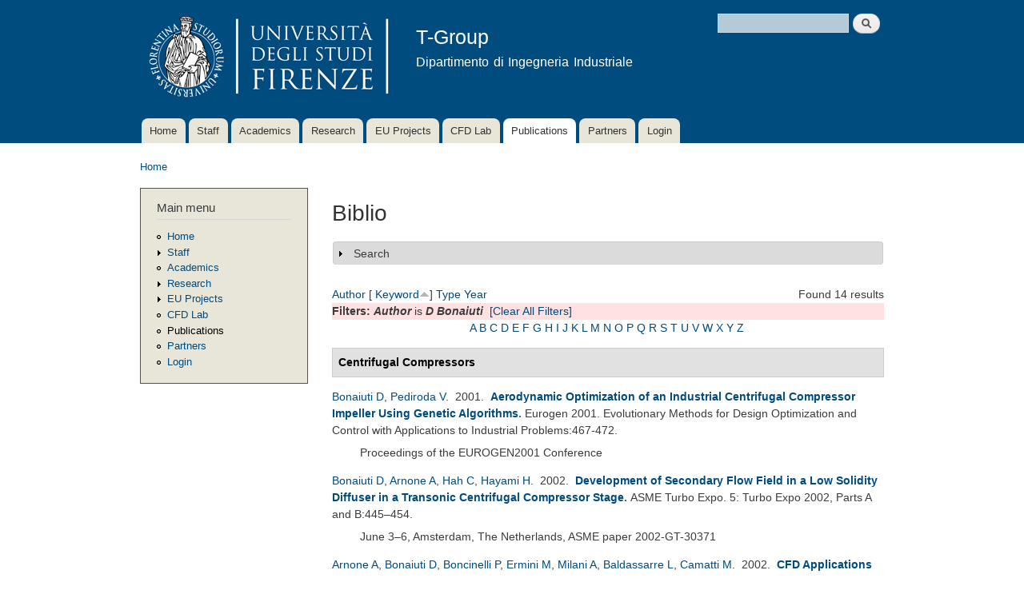

--- FILE ---
content_type: text/html; charset=utf-8
request_url: http://arnone.de.unifi.it/tgroup/biblio?page=4&f%5Bauthor%5D=84&s=keyword&o=asc
body_size: 13116
content:
<!DOCTYPE html PUBLIC "-//W3C//DTD XHTML+RDFa 1.0//EN"
  "http://www.w3.org/MarkUp/DTD/xhtml-rdfa-1.dtd">
<html xmlns="http://www.w3.org/1999/xhtml" xml:lang="en" version="XHTML+RDFa 1.0" dir="ltr"
  xmlns:content="http://purl.org/rss/1.0/modules/content/"
  xmlns:dc="http://purl.org/dc/terms/"
  xmlns:foaf="http://xmlns.com/foaf/0.1/"
  xmlns:og="http://ogp.me/ns#"
  xmlns:rdfs="http://www.w3.org/2000/01/rdf-schema#"
  xmlns:sioc="http://rdfs.org/sioc/ns#"
  xmlns:sioct="http://rdfs.org/sioc/types#"
  xmlns:skos="http://www.w3.org/2004/02/skos/core#"
  xmlns:xsd="http://www.w3.org/2001/XMLSchema#">

<head profile="http://www.w3.org/1999/xhtml/vocab">
  <meta http-equiv="Content-Type" content="text/html; charset=utf-8" />
<meta name="Generator" content="Drupal 7 (http://drupal.org)" />
<link rel="alternate" type="application/rss+xml" title="T-Group RSS" href="/tgroup/biblio/rss.xml" />
<link rel="shortcut icon" href="http://arnone.de.unifi.it/tgroup/misc/favicon.ico" type="image/vnd.microsoft.icon" />
  <title>Biblio | T-Group</title>
  <style type="text/css" media="all">
@import url("http://arnone.de.unifi.it/tgroup/modules/system/system.base.css?plj849");
@import url("http://arnone.de.unifi.it/tgroup/modules/system/system.menus.css?plj849");
@import url("http://arnone.de.unifi.it/tgroup/modules/system/system.messages.css?plj849");
@import url("http://arnone.de.unifi.it/tgroup/modules/system/system.theme.css?plj849");
</style>
<style type="text/css" media="screen">
@import url("http://arnone.de.unifi.it/tgroup/sites/all/libraries/shadowbox/shadowbox.css?plj849");
</style>
<style type="text/css" media="print">
<!--/*--><![CDATA[/*><!--*/
#sb-container{position:relative;}#sb-overlay{display:none;}#sb-wrapper{position:relative;top:0;left:0;}#sb-loading{display:none;}

/*]]>*/-->
</style>
<style type="text/css" media="all">
@import url("http://arnone.de.unifi.it/tgroup/modules/book/book.css?plj849");
@import url("http://arnone.de.unifi.it/tgroup/modules/comment/comment.css?plj849");
@import url("http://arnone.de.unifi.it/tgroup/modules/field/theme/field.css?plj849");
@import url("http://arnone.de.unifi.it/tgroup/modules/node/node.css?plj849");
@import url("http://arnone.de.unifi.it/tgroup/modules/search/search.css?plj849");
@import url("http://arnone.de.unifi.it/tgroup/modules/user/user.css?plj849");
@import url("http://arnone.de.unifi.it/tgroup/modules/views/css/views.css?plj849");
</style>
<style type="text/css" media="all">
@import url("http://arnone.de.unifi.it/tgroup/modules/ctools/css/ctools.css?plj849");
@import url("http://arnone.de.unifi.it/tgroup/modules/biblio/biblio.css?plj849");
</style>
<style type="text/css" media="all">
@import url("http://arnone.de.unifi.it/tgroup/themes/tgroup/css/layout.css?plj849");
@import url("http://arnone.de.unifi.it/tgroup/themes/tgroup/css/style.css?plj849");
@import url("http://arnone.de.unifi.it/tgroup/uploads/color/tgroup-62de4f21/colors.css?plj849");
</style>
<style type="text/css" media="print">
@import url("http://arnone.de.unifi.it/tgroup/themes/tgroup/css/print.css?plj849");
</style>

<!--[if lte IE 7]>
<link type="text/css" rel="stylesheet" href="http://arnone.de.unifi.it/tgroup/themes/tgroup/css/ie.css?plj849" media="all" />
<![endif]-->

<!--[if IE 6]>
<link type="text/css" rel="stylesheet" href="http://arnone.de.unifi.it/tgroup/themes/tgroup/css/ie6.css?plj849" media="all" />
<![endif]-->
  <script type="text/javascript" src="http://arnone.de.unifi.it/tgroup/misc/jquery.js?v=1.4.4"></script>
<script type="text/javascript" src="http://arnone.de.unifi.it/tgroup/misc/jquery-extend-3.4.0.js?v=1.4.4"></script>
<script type="text/javascript" src="http://arnone.de.unifi.it/tgroup/misc/jquery-html-prefilter-3.5.0-backport.js?v=1.4.4"></script>
<script type="text/javascript" src="http://arnone.de.unifi.it/tgroup/misc/jquery.once.js?v=1.2"></script>
<script type="text/javascript" src="http://arnone.de.unifi.it/tgroup/misc/drupal.js?plj849"></script>
<script type="text/javascript" src="http://arnone.de.unifi.it/tgroup/sites/all/libraries/shadowbox/shadowbox.js?v=3.0.3"></script>
<script type="text/javascript" src="http://arnone.de.unifi.it/tgroup/modules/shadowbox/shadowbox_auto.js?v=3.0.3"></script>
<script type="text/javascript" src="http://arnone.de.unifi.it/tgroup/misc/form.js?v=7.52"></script>
<script type="text/javascript" src="http://arnone.de.unifi.it/tgroup/misc/collapse.js?v=7.52"></script>
<script type="text/javascript">
<!--//--><![CDATA[//><!--

          Shadowbox.path = "/tgroup/sites/all/libraries/shadowbox/";
        
//--><!]]>
</script>
<script type="text/javascript">
<!--//--><![CDATA[//><!--
jQuery.extend(Drupal.settings, {"basePath":"\/tgroup\/","pathPrefix":"","ajaxPageState":{"theme":"tgroup","theme_token":"HfYbMmuBxjivi1S6tlIDU02z_5a577Yy1En0UFM8OdI","js":{"misc\/jquery.js":1,"misc\/jquery-extend-3.4.0.js":1,"misc\/jquery-html-prefilter-3.5.0-backport.js":1,"misc\/jquery.once.js":1,"misc\/drupal.js":1,"sites\/all\/libraries\/shadowbox\/shadowbox.js":1,"modules\/shadowbox\/shadowbox_auto.js":1,"misc\/form.js":1,"misc\/collapse.js":1,"0":1},"css":{"modules\/system\/system.base.css":1,"modules\/system\/system.menus.css":1,"modules\/system\/system.messages.css":1,"modules\/system\/system.theme.css":1,"sites\/all\/libraries\/shadowbox\/shadowbox.css":1,"0":1,"modules\/book\/book.css":1,"modules\/comment\/comment.css":1,"modules\/field\/theme\/field.css":1,"modules\/node\/node.css":1,"modules\/search\/search.css":1,"modules\/user\/user.css":1,"modules\/views\/css\/views.css":1,"modules\/ctools\/css\/ctools.css":1,"modules\/biblio\/biblio.css":1,"themes\/tgroup\/css\/layout.css":1,"themes\/tgroup\/css\/style.css":1,"themes\/tgroup\/css\/colors.css":1,"themes\/tgroup\/css\/print.css":1,"themes\/tgroup\/css\/ie.css":1,"themes\/tgroup\/css\/ie6.css":1}},"shadowbox":{"animate":1,"animateFade":1,"animSequence":"wh","auto_enable_all_images":1,"auto_gallery":1,"autoplayMovies":true,"continuous":1,"counterLimit":"10","counterType":"default","displayCounter":1,"displayNav":1,"enableKeys":1,"fadeDuration":"0.35","handleOversize":"resize","handleUnsupported":"link","initialHeight":160,"initialWidth":320,"language":"en","modal":false,"overlayColor":"#000","overlayOpacity":"0.85","resizeDuration":"0.35","showMovieControls":1,"slideshowDelay":"3","viewportPadding":20,"useSizzle":0},"urlIsAjaxTrusted":{"\/tgroup\/biblio?page=4\u0026f%5Bauthor%5D=84\u0026s=keyword\u0026o=asc":true}});
//--><!]]>
</script>
</head>
<body class="html not-front not-logged-in one-sidebar sidebar-first page-biblio" >
  <div id="skip-link">
    <a href="#main-content" class="element-invisible element-focusable">Skip to main content</a>
  </div>
    <div id="page-wrapper"><div id="page">

  <div id="header" class="without-secondary-menu"><div class="section clearfix">

          <a href="/tgroup/" title="Home" rel="home" id="logo">
        <img src="http://arnone.de.unifi.it/tgroup/uploads/color/tgroup-62de4f21/logo.png" alt="Home" />
      </a>
    
          <div id="name-and-slogan">

                              <div id="site-name">
              <strong>
                <a href="/tgroup/" title="Home" rel="home"><span>T-Group</span></a>
              </strong>
            </div>
                  
                  <div id="site-slogan">
            Dipartimento di Ingegneria Industriale          </div>
        
      </div> <!-- /#name-and-slogan -->
    
      <div class="region region-header">
    <div id="block-search-form" class="block block-search">

    
  <div class="content">
    <form action="/tgroup/biblio?page=4&amp;f%5Bauthor%5D=84&amp;s=keyword&amp;o=asc" method="post" id="search-block-form" accept-charset="UTF-8"><div><div class="container-inline">
      <h2 class="element-invisible">Search form</h2>
    <div class="form-item form-type-textfield form-item-search-block-form">
  <label class="element-invisible" for="edit-search-block-form--2">Search </label>
 <input title="Enter the terms you wish to search for." type="text" id="edit-search-block-form--2" name="search_block_form" value="" size="15" maxlength="128" class="form-text" />
</div>
<div class="form-actions form-wrapper" id="edit-actions--2"><input type="submit" id="edit-submit--3" name="op" value="Search" class="form-submit" /></div><input type="hidden" name="form_build_id" value="form-6T_t6o2Z6hF-X70f-H47OmTfjlk_eIpKSizjAL1Imqw" />
<input type="hidden" name="form_id" value="search_block_form" />
</div>
</div></form>  </div>
</div>
  </div>

          <div id="main-menu" class="navigation">
        <h2 class="element-invisible">Main menu</h2><ul id="main-menu-links" class="links clearfix"><li class="menu-198 first"><a href="/tgroup/">Home</a></li>
<li class="menu-406"><a href="/tgroup/staff">Staff</a></li>
<li class="menu-670"><a href="/tgroup/academics">Academics</a></li>
<li class="menu-345"><a href="/tgroup/research">Research</a></li>
<li class="menu-480"><a href="/tgroup/projects">EU Projects</a></li>
<li class="menu-478"><a href="/tgroup/lab">CFD Lab</a></li>
<li class="menu-461 active-trail active"><a href="/tgroup/biblio" title="" class="active-trail active">Publications</a></li>
<li class="menu-576"><a href="/tgroup/partners">Partners</a></li>
<li class="menu-623 last"><a href="/tgroup/user" title="">Login</a></li>
</ul>      </div> <!-- /#main-menu -->
    
    
  </div></div> <!-- /.section, /#header -->

  
  
  <div id="main-wrapper" class="clearfix"><div id="main" class="clearfix">

          <div id="breadcrumb"><h2 class="element-invisible">You are here</h2><div class="breadcrumb"><a href="/tgroup/">Home</a></div></div>
    
          <div id="sidebar-first" class="column sidebar"><div class="section">
          <div class="region region-sidebar-first">
    <div id="block-system-main-menu" class="block block-system block-menu">

    <h2>Main menu</h2>
  
  <div class="content">
    <ul class="menu clearfix"><li class="first leaf"><a href="/tgroup/">Home</a></li>
<li class="collapsed"><a href="/tgroup/staff">Staff</a></li>
<li class="leaf"><a href="/tgroup/academics">Academics</a></li>
<li class="collapsed"><a href="/tgroup/research">Research</a></li>
<li class="collapsed"><a href="/tgroup/projects">EU Projects</a></li>
<li class="leaf"><a href="/tgroup/lab">CFD Lab</a></li>
<li class="leaf active-trail"><a href="/tgroup/biblio" title="" class="active-trail active">Publications</a></li>
<li class="leaf"><a href="/tgroup/partners">Partners</a></li>
<li class="last leaf"><a href="/tgroup/user" title="">Login</a></li>
</ul>  </div>
</div>
  </div>
      </div></div> <!-- /.section, /#sidebar-first -->
    
    <div id="content" class="column"><div class="section">
            <a id="main-content"></a>
                    <h1 class="title" id="page-title">
          Biblio        </h1>
                          <div class="tabs">
                  </div>
                          <div class="region region-content">
    <div id="block-system-main" class="block block-system">

    
  <div class="content">
    <div id="biblio-header" class="clear-block"><form action="/tgroup/biblio?page=4&amp;f%5Bauthor%5D=84&amp;s=keyword&amp;o=asc" method="post" id="biblio-search-form" accept-charset="UTF-8"><div><fieldset class="collapsible collapsed form-wrapper" id="edit-search-form"><legend><span class="fieldset-legend">Search</span></legend><div class="fieldset-wrapper"><div class="container-inline biblio-search clear-block"><div class="form-item form-type-textfield form-item-keys">
  <input type="text" id="edit-keys" name="keys" value="" size="25" maxlength="255" class="form-text" />
</div>
<input type="submit" id="edit-submit" name="op" value="Biblio search" class="form-submit" /></div><fieldset class="collapsible collapsed form-wrapper" id="edit-filters"><legend><span class="fieldset-legend">Show only items where</span></legend><div class="fieldset-wrapper"><div class="exposed-filters"><div class="clearfix form-wrapper" id="edit-status"><div class="filters form-wrapper" id="edit-filters--2"><div class="form-item form-type-select form-item-author">
  <label for="edit-author">Author </label>
 <select id="edit-author" name="author" class="form-select"><option value="any" selected="selected">any</option><option value="790">Abati, Alessandro </option><option value="735">Abhimanyu, S </option><option value="755">Agnolucci, Andrea </option><option value="847">Akolekar, Harshal D</option><option value="787">Akolekar, Harshal </option><option value="606">Alba,  G</option><option value="898">Alfani, Dario </option><option value="727">Amato, Giorgio </option><option value="778">Amedei, Andrea </option><option value="69">Ameri,  A A</option><option value="628">Amos,  I G</option><option value="634">Ampellio,  E</option><option value="805">Andreini, Antonio </option><option value="75">Ansaloni,  R</option><option value="675">Aparicio, José R. Fernán</option><option value="687">Arcangeli, Lorenzo </option><option value="623">Arcangeli,  L</option><option value="1">Arnone, Andrea </option><option value="798">Asai, Go </option><option value="901">Astolfi, Marco </option><option value="700">Astrua, Pio </option><option value="915">Auciello, Jury </option><option value="590">Avalle,  M</option><option value="908">Bacci, Tommaso </option><option value="860">Bacci, David </option><option value="801">Bake, Friedrich </option><option value="87">Baldassarre,  L</option><option value="748">Baldi, Gino </option><option value="794">Balduzzi, Francesco </option><option value="595">Ballico,  A</option><option value="811">Bandini, Alberto </option><option value="834">Baroni, Alberto </option><option value="724">Barreca, Pietro </option><option value="156">Bartolacci,  S</option><option value="859">Batisti, Marco </option><option value="706">Becciani, Michele </option><option value="874">Beghini, Enrico </option><option value="843">Belardini, Elisabetta </option><option value="796">Bellissima, Alessandro </option><option value="842">Bellobuono, Ernani Fulvio </option><option value="672">Bellucci, Juri </option><option value="780">Benvenuti, Gianluigi </option><option value="83">Benvenuti,  E</option><option value="788">Benvenuto, Marcello </option><option value="35">Bernacca,  M</option><option value="678">Berrino, Marco </option><option value="649">Bertini, Francesco </option><option value="751">Bessling, Benjamin </option><option value="756">Bessone, Andrea </option><option value="747">Bettini, Claudio </option><option value="655">Biagi, Roberto </option><option value="910">Biagini, Pietro </option><option value="725">Biagiotti, Sara </option><option value="680">Bianchini, Alessandro </option><option value="772">Bicchi, Marco </option><option value="677">Bigoni, Fabio </option><option value="684">Biliotti, Davide </option><option value="900">Binotti, Marco </option><option value="717">Boccini, Enrico </option><option value="84">Bonaiuti,  D</option><option value="8">Boncinelli,  P</option><option value="560">Boretti,  A</option><option value="36">Borghetti,  M</option><option value="573">Bosio,  A</option><option value="869">Bottarelli, Tommaso </option><option value="850">Brazzini, Filippo </option><option value="722">Burberi, Corrado </option><option value="592">Camatti,  M</option><option value="580">Campobasso,  M S</option><option value="837">Canelli, Claudio </option><option value="609">Canelli,  C</option><option value="825">Cangioli, Francesco </option><option value="588">Caprino,  G</option><option value="9">Capuani,  A</option><option value="757">Carassale, Luigi </option><option value="578">Carcasci,  C</option><option value="704">Carnevale, Ennio Antonio </option><option value="914">Carretta, Mauro </option><option value="861">Cascino, Alessio </option><option value="799">Castelli, Niccolò </option><option value="793">Catalani, Iacopo </option><option value="584">Cattanei,  A</option><option value="745">Cavazzini, Anna </option><option value="658">Cecchi, Stefano </option><option value="161">Cecconi,  M</option><option value="721">Cencherle, Francesco </option><option value="611">Checcucci, Matteo </option><option value="851">Ciani, Alessandro </option><option value="815">Ciuchicchi, Lorenzo </option><option value="734">Colatoni, S </option><option value="899">Colbertaldo, Paolo </option><option value="613">Coneri,  M</option><option value="34">Corradini,  U</option><option value="162">Cortese,  C</option><option value="688">Cosi, Lorenzo </option><option value="602">Cossutti,  M</option><option value="699">Cozzi, Lorenzo </option><option value="650">Credi, Martina </option><option value="913">D&#039;Urso, Fulvio </option><option value="673">Daccà, Federico </option><option value="617">De Franco,  L</option><option value="707">De Luca, Michele </option><option value="574">De Lucia,  M</option><option value="873">Del Vescovo, Giuseppe </option><option value="789">Depalo, Savino </option><option value="775">Di Benedetto, Daniele </option><option value="636">Di Grazia,  E</option><option value="661">Dominguez, Alain </option><option value="624">Dossena, Vincenzo </option><option value="864">D’Ettole, Antonio Giuseppe </option><option value="729">Eret, P </option><option value="764">Eret, Petr </option><option value="85">Ermini,  M</option><option value="421">Eulitz,  F</option><option value="781">Fabbrini, Marco </option><option value="575">Facchini,  B</option><option value="646">Fadai-Ghotbi, Atabak </option><option value="870">Fanfani, Marco </option><option value="846">Fang, Yuan </option><option value="669">Favre, Christophe </option><option value="597">Ferrara, Giovanni </option><option value="683">Ferrari, Lorenzo </option><option value="598">Ferrari, Lorenzo </option><option value="896">Ficili, Marco </option><option value="853">Finzel, Conrad </option><option value="33">Focacci,  A</option><option value="807">Fondelli, Tommaso </option><option value="832">Foschini, Alice </option><option value="776">Francini, Stefano </option><option value="563">Francini,  S</option><option value="670">Gaetani, Paolo </option><option value="599">Gambini,  E</option><option value="769">Garbarino, Tiziano </option><option value="610">Garibaldi,  P</option><option value="733">Gatta, G </option><option value="692">Gatti, Giacomo </option><option value="562">Gebendinger,  M</option><option value="723">Ghignoni, Erika </option><option value="784">Giaccherini, Simone </option><option value="696">Giachi, Marco </option><option value="833">Giannini, Giovanni </option><option value="651">Giovannini, Matteo </option><option value="895">Girelli, Simone </option><option value="909">Giuntini, Sabrina </option><option value="770">Goinis, Georgios </option><option value="621">Grimaldi,  C</option><option value="792">Grimaldi, Angelo </option><option value="905">Gu, Yue </option><option value="664">Guérin, Sébastien </option><option value="817">Guglielmo, Alberto </option><option value="758">Guida, Roberto </option><option value="82">Habashi,  W G</option><option value="154">Hah,  C</option><option value="155">Hayami,  H</option><option value="771">Hedkvist, Simon </option><option value="665">Holewa, Axel </option><option value="868">Hussain, Zahid </option><option value="656">Ibaraki, Seiichi </option><option value="749">Ignesti, Mirko </option><option value="831">Innocenti, Giacomo </option><option value="889">Iobbi, Mario </option><option value="766">Ira, Jiří </option><option value="629">Jablonowski,  T</option><option value="777">Jurek, Tomasz </option><option value="854">Kellerer, Rudolf </option><option value="867">Kharyton, Vsevolod </option><option value="802">Knobloch, Karsten </option><option value="845">Kozul, Melissa </option><option value="759">Kubin, Zdeněk </option><option value="647">Lardeau, Sylvain </option><option value="894">Lavagnoli, Sergio </option><option value="828">Lemmi, Gianmarco </option><option value="648">Leschziner, Michael A</option><option value="786">Lilli, Leonardo </option><option value="2">Liou,  M S</option><option value="731">Lo Balbo, Antonio Alfio </option><option value="893">Lopes, Gustavo </option><option value="800">Lori, Francesco </option><option value="774">Lorusso, Salvatore </option><option value="773">Lottini, Fabrizio </option><option value="607">Lutum,  E</option><option value="767">Macalka, Aleš </option><option value="690">Maceli, Nicola </option><option value="157">Maceli,  N</option><option value="746">Macelloni, Paolo </option><option value="803">Magarielli, Donato </option><option value="627">Magi,  A</option><option value="568">Malavasi,  F</option><option value="863">Malcaus, Maria </option><option value="576">Manfrida,  G</option><option value="633">Marcacci,  M</option><option value="645">Marconcini, Michele </option><option value="52">Maretto,  L</option><option value="785">Mariotti, Filippo </option><option value="657">Maritano, Massimiliano </option><option value="708">Marmorini, Luca </option><option value="761">Marrè Bruneghi, Michela </option><option value="907">Martelli, Lorenzo </option><option value="559">Martelli,  F</option><option value="912">Masi, Eleonora </option><option value="581">Mattheiss,  A</option><option value="689">Mazzucco, Marco </option><option value="716">Meli, Enrico </option><option value="583">Mengoni,  C P</option><option value="862">Metti, Leonardo </option><option value="713">Michelassi, Vittorio </option><option value="561">Michelassi,  V</option><option value="571">Michelotti,  A</option><option value="631">Migliorini,  G</option><option value="830">Milani, Alberto </option><option value="876">Milli, Lorenzo </option><option value="797">Minamino, Ryota </option><option value="872">Miris, Lorenzo </option><option value="891">Misul, Daniela Anna</option><option value="720">Montesino, Stephane </option><option value="705">Mora, Alessandro </option><option value="808">Morganti, Niccolò </option><option value="782">Morganti, Nicolò </option><option value="768">Mosele, Stefano Gino </option><option value="638">Motta,  A</option><option value="92">Munari,  A</option><option value="911">Mushtaq, Noraiz </option><option value="736">Natale, G </option><option value="888">Nenciolini, Andrea </option><option value="897">Nesi, Federico </option><option value="871">Nesi, Paolo </option><option value="822">Nguyen, Huy-Nam </option><option value="816">Notaristefano, Andrea </option><option value="585">Nurzia,  F</option><option value="858">Ooi, Andrew </option><option value="848">Ooi, Andrew S H</option><option value="644">Pacciani, Roberto </option><option value="887">Paggini, Andrea </option><option value="806">Pampaloni, Daniele </option><option value="691">Paradiso, Berardo </option><option value="783">Patrone, S </option><option value="591">Pediroda,  V</option><option value="840">Pela, Alessandro </option><option value="671">Persico, Giacomo </option><option value="686">Peruzzi, Lorenzo </option><option value="714">Pichler, Richard </option><option value="662">Pinelli, Lorenzo </option><option value="719">Pini, Nicola </option><option value="663">Poli, Francesco </option><option value="3">Povinelli,  L A</option><option value="667">Puente, Ricardo </option><option value="715">Puppo, Enrico </option><option value="904">Rafanelli, Isacco </option><option value="11">Rebattet,  C</option><option value="857">Reissmann, Maximilian </option><option value="728">Ricci, Martina </option><option value="698">Riccietti, Elisa </option><option value="718">Rindi, Andrea </option><option value="600">Rindi, Andrea A</option><option value="916">Rizzi, Sara </option><option value="835">Romani, Luca </option><option value="779">Romani, Benedetta </option><option value="829">Romei, Alessandro </option><option value="810">Rosa Taddei, Simone </option><option value="892">Rosafio, Nicola </option><option value="844">Rosenzweig, Marco </option><option value="158">Rossi,  E</option><option value="865">Rosso, Emanuele </option><option value="652">Rubechini, Filippo </option><option value="694">Rubino, Dante Tommaso </option><option value="763">Rudas, Bartoloměj </option><option value="890">Salvadori, Simone </option><option value="849">Sandberg, Richard D</option><option value="712">Sandberg, Richard </option><option value="866">Sartor, Gianmaria </option><option value="753">Satta, Francesca </option><option value="594">Savelli,  M</option><option value="804">Savio, Paolo </option><option value="612">Sazzini,  F</option><option value="96">Schipani,  C</option><option value="509">Schmitt,  S</option><option value="701">Schneider, Andrea </option><option value="818">Scionti, Alberto </option><option value="659">Scotti Del Greco, Alberto </option><option value="596">Scutellaro,  P</option><option value="100">Sestini,  A</option><option value="702">Silingardi, Andrea </option><option value="902">Silva, Paolo </option><option value="679">Simoni, Daniele </option><option value="762">Sláma, Václav </option><option value="660">Spano, Ennio </option><option value="558">Stecco,  S S</option><option value="577">Steinthorsson,  E</option><option value="101">Swanson,  R C</option><option value="676">Taddei, Francesco </option><option value="903">Tani, Niccolò </option><option value="754">Tapinassi, Libero </option><option value="821">Terzo, Olivier </option><option value="632">Toderi,  G</option><option value="791">Toni, Lorenzo </option><option value="668">Torzo, Davide </option><option value="615">Toselli,  M</option><option value="589">Traverso,  A</option><option value="875">Tripoli, Girolamo </option><option value="730">Tsymbalyuk, V </option><option value="765">Tsymbalyuk, Volodymyr </option><option value="314">Turkel,  E</option><option value="572">Ursino,  P</option><option value="841">Valente, Roberto </option><option value="703">Vanti, Federico </option><option value="906">Vecchietti, Carlo </option><option value="824">Vercellino, Chiara </option><option value="795">Vichi, Giovanni </option><option value="838">Vienni, Dario </option><option value="601">Vismara,  A</option><option value="819">Vitali, Giacomo </option><option value="852">Viviani, Paolo </option><option value="630">Vogt,  D</option><option value="752">Vogt, Damian </option><option value="510">Wallscheid,  L</option><option value="809">Waschkowski, Fabian </option><option value="582">Wenger,  U</option><option value="709">Yepmo, Vianney </option><option value="711">Zhao, Yaomin </option><option value="366">Zunino,  P</option></select>
</div>
<div class="form-item form-type-select form-item-type">
  <label for="edit-type">Type </label>
 <select id="edit-type" name="type" class="form-select"><option value="any" selected="selected">any</option><option value="103">Conference Paper</option><option value="102">Journal Article</option><option value="104">Conference Proceedings</option><option value="101">Book Chapter</option><option value="129">Miscellaneous</option></select>
</div>
<div class="form-item form-type-select form-item-term-id">
  <label for="edit-term-id">Term </label>
 <select id="edit-term-id" name="term_id" class="form-select"><option value="any" selected="selected">any</option></select>
</div>
<div class="form-item form-type-select form-item-year">
  <label for="edit-year">Year </label>
 <select id="edit-year" name="year" class="form-select"><option value="any" selected="selected">any</option><option value="Submitted">Submitted</option><option value="2026">2026</option><option value="2025">2025</option><option value="2024">2024</option><option value="2023">2023</option><option value="2022">2022</option><option value="2021">2021</option><option value="2020">2020</option><option value="2019">2019</option><option value="2018">2018</option><option value="2017">2017</option><option value="2016">2016</option><option value="2015">2015</option><option value="2014">2014</option><option value="2013">2013</option><option value="2012">2012</option><option value="2011">2011</option><option value="2010">2010</option><option value="2009">2009</option><option value="2008">2008</option><option value="2007">2007</option><option value="2006">2006</option><option value="2005">2005</option><option value="2004">2004</option><option value="2003">2003</option><option value="2002">2002</option><option value="2001">2001</option><option value="2000">2000</option><option value="1999">1999</option><option value="1998">1998</option><option value="1997">1997</option><option value="1996">1996</option><option value="1995">1995</option><option value="1994">1994</option><option value="1993">1993</option><option value="1992">1992</option><option value="1991">1991</option><option value="1990">1990</option><option value="1989">1989</option><option value="1988">1988</option><option value="1986">1986</option><option value="1985">1985</option></select>
</div>
<div class="form-item form-type-select form-item-keyword">
  <label for="edit-keyword">Keyword </label>
 <select id="edit-keyword" name="keyword" class="form-select"><option value="any" selected="selected">any</option><option value="247">acoustic</option><option value="221">acoustic liner</option><option value="48">Active Control</option><option value="250">Adiabatic wall temperature</option><option value="172">aeroacoustic</option><option value="237">Aerodynamic damping</option><option value="178">Aerodynamics</option><option value="90">aeroelasticity</option><option value="217">Aeroengine noise</option><option value="176">Aeromechanical instabilities</option><option value="228">Aeromechanics</option><option value="257">Aeronautical turbine aerodynamics</option><option value="226">aircraft noise</option><option value="137">Algorithms</option><option value="246">analytical</option><option value="195">and turbine aerodynamic design</option><option value="158">artificial compressibility</option><option value="150">Artificial Dissipation</option><option value="43">Artificial Neural Networks</option><option value="152">AUSM + -up Scheme</option><option value="154">axial compressor</option><option value="241">axial compressor aeromechanics</option><option value="205">axial turbine</option><option value="168">Axisymmetric Euler equation</option><option value="120">axisymmetric Euler equations</option><option value="121">blade body force models</option><option value="189">blade cascade</option><option value="191">blade redesign</option><option value="200">blade vibration</option><option value="133">Blades</option><option value="66">Body Forces</option><option value="233">boundary layer development</option><option value="269">boundary layer separation</option><option value="70">boundary layers</option><option value="245">cavities</option><option value="126">centrifugal compressor</option><option value="35">Centrifugal Compressors</option><option value="42">Centrifugal Pump</option><option value="107">CFD</option><option value="117">CFD validation</option><option value="36">Clocking</option><option value="254">CNN</option><option value="263">CO2-mixture</option><option value="238">combustor-HPT interaction</option><option value="87">complex modes</option><option value="194">compressor</option><option value="148">Compressors</option><option value="136">Computation</option><option value="225">computational aeroacoustics (CAA)</option><option value="128">Computational fluid dynamics</option><option value="174">Computational Fluid Dynamics (CFD)</option><option value="110">computational methods</option><option value="68">Computer Aided Design</option><option value="264">concentrated solar power</option><option value="80">Contra-Rotating Turbine</option><option value="69">Correlation Methods</option><option value="101">Craig-Cox</option><option value="203">cyclic symmetry</option><option value="135">Damping</option><option value="253">Data-driven transition modelling</option><option value="259">deep learning</option><option value="131">Design</option><option value="265">desolination</option><option value="210">Diffusers</option><option value="173">direct/indirect noise</option><option value="146">Dissipative forces</option><option value="145">Distributed loss model</option><option value="56">DOE</option><option value="60">Dual Time Stepping</option><option value="214">energy flexibility; response to energy demand; retrofittable solutions; axial compressor; off-design</option><option value="244">energy transition</option><option value="138">Engineering simulation</option><option value="130">Engines</option><option value="215">Entropy noise</option><option value="240">entropy waves</option><option value="184">experiment</option><option value="193">Fan</option><option value="260">feature importance</option><option value="163">FEM</option><option value="142">Flow (Dynamics)</option><option value="97">flow injection</option><option value="54">Flutter</option><option value="236">Flutter instability</option><option value="86">Flutter screening</option><option value="201">forced response</option><option value="180">Forced Response Analysis</option><option value="202">forcing decomposition</option><option value="222">FPGA</option><option value="116">Gas turbine</option><option value="95">Generalized Shape Correction Method</option><option value="55">Genetic Algorithms</option><option value="281">geothermal</option><option value="92">Grid dependence</option><option value="156">Harmonic Balance</option><option value="52">Heat Transfer</option><option value="256">Helicity</option><option value="50">High Lift</option><option value="134">High pressure (Physics)</option><option value="218">High pressure turbine</option><option value="275">high-performance</option><option value="223">High-performance computing</option><option value="266">high-speed low-pressure turbine</option><option value="85">Hill Chart</option><option value="270">HiPSTAR</option><option value="196">hot streak</option><option value="258">Hot-streaks</option><option value="171">HP turbine</option><option value="62">HPT</option><option value="243">hydrogen</option><option value="209">Impellers</option><option value="216">Indirect combustion noise</option><option value="102">Kacker-Okapuu</option><option value="59">Kaplan Turbine</option><option value="252">Laminar kinetic energy</option><option value="251">Laminar-turbulent multi-mode transition</option><option value="183">last stage blades</option><option value="161">LES</option><option value="227">liner design</option><option value="40">LKE</option><option value="278">low engine order</option><option value="182">low load operation</option><option value="169">low pressure axial turbine</option><option value="181">low pressure steam turbine blade</option><option value="108">Low Pressure Turbine; low Reynolds number aerodynamics; Off Design performance; Wake-Induced Transition</option><option value="94">Low Reynolds Flow</option><option value="49">Low Speed</option><option value="114">low speed rig; Low Pressure Turbine; high-lift aerodynamics</option><option value="213">low-pressure turbine; wake mixing; transition; machine learning; explicit algebraic Reynolds stress model; laminar kinetic energy</option><option value="76">LOX</option><option value="45">LPT</option><option value="288">LS-89</option><option value="255">Machine Learning</option><option value="207">machine learning; multi-objective optimization; low pressure turbine; transition; turbulence modeling</option><option value="186">measurement</option><option value="219">Measurement techniques</option><option value="284">measurements</option><option value="105">meta-model</option><option value="170">mistuning</option><option value="204">modal work</option><option value="175">Modeling</option><option value="272">multi-fidelity</option><option value="242">multi-row effects</option><option value="273">multi-stage LPT</option><option value="291">multifidelity</option><option value="61">Multigrid</option><option value="279">multistage</option><option value="283">Multistage centrifugal compressor</option><option value="292">multistage LPT</option><option value="197">NACA0021</option><option value="157">Navier–Stokes</option><option value="261">neural networks</option><option value="81">Noise Propagation</option><option value="166">Non-Linear Harmonic</option><option value="79">Non-Reflecting Boundary Conditions</option><option value="187">numerical analysis</option><option value="149">Numerical Fluxes</option><option value="277">optical probe</option><option value="44">Optimization</option><option value="82">ORC</option><option value="75">Parallel Computations</option><option value="104">parametric design</option><option value="98">performance</option><option value="53">Periodic Unsteady</option><option value="96">Phase Lag</option><option value="248">Physics-Informed Neural Networks; artificial intelligence; Fluid Dynamic; Partial Differential Equations; Navier-Stokes</option><option value="88">preliminary design</option><option value="141">Pressure</option><option value="139">Probes</option><option value="64">Propfan</option><option value="127">radial force</option><option value="155">radial mixing</option><option value="280">radial-axial turbine</option><option value="162">RANS</option><option value="37">Real Gas</option><option value="211">Reynolds-averaged Navier–Stokes equations</option><option value="93">robust design</option><option value="125">rotating stall</option><option value="132">Rotors</option><option value="58">Roughness</option><option value="122">S2 stream surface</option><option value="262">sCO2</option><option value="190">secondary flow</option><option value="119">secondary flows</option><option value="47">Separated Flow Transition</option><option value="67">Shroud Model</option><option value="147">Simulation and modeling</option><option value="224">Spatial computing</option><option value="267">SPLEEN</option><option value="74">Splitters</option><option value="51">Steam Turbine</option><option value="99">Steam turbines</option><option value="208">Stiffness</option><option value="123">Support Vector Machine</option><option value="100">Surface Finishing</option><option value="41">Synthetic Jets</option><option value="185">test rig</option><option value="143">througflow</option><option value="167">Through-Flow model</option><option value="115">throughflow</option><option value="199">Throughflow model; Axisymmetric Euler equation; Off-design; Turbomachinery</option><option value="159">tidal stream turbine</option><option value="89">time-linearized</option><option value="38">Tone Noise</option><option value="109">tone noise; Low Pressure Turbine</option><option value="235">topology optimization; aeromechanics; unsteady CFD analysis; forced response; turbomachinery</option><option value="140">Torque</option><option value="271">TRAF</option><option value="289">Transformer</option><option value="71">Transition</option><option value="118">transition model</option><option value="285">transition modeling</option><option value="268">transition modelling</option><option value="103">Transonic Flows</option><option value="164">transonic turbines</option><option value="234">turbine aerodynamic design</option><option value="239">turbine aerodynamics</option><option value="153">Turbine Cascade</option><option value="179">Turbines</option><option value="83">Turbo-Expander</option><option value="73">Turbochargers</option><option value="144">turbomachinery</option><option value="206">Turbomachinery blading design</option><option value="106">Turbomachines</option><option value="287">turbulence</option><option value="290">Turbulence model</option><option value="212">Two-phase flow</option><option value="286">UHBR</option><option value="165">unsteady</option><option value="276">unsteady CFD</option><option value="65">Unsteady CFD Methods</option><option value="282">unsteady flow</option><option value="63">Unsteady Flows</option><option value="274">unsteady losses</option><option value="151">Upwind Scheme</option><option value="249">URANS</option><option value="220">URANS simulations</option><option value="188">validation</option><option value="77">Vaned Diffuser</option><option value="124">vaneless diffuser</option><option value="129">Vaneless diffusers</option><option value="177">vibration</option><option value="57">Wake-Induced Transition</option><option value="91">Wake-Shock Interaction</option><option value="72">Wakes</option><option value="160">wave loads</option><option value="192">“snaked” blade</option></select>
</div>
</div><div class="container-inline form-actions form-wrapper" id="edit-actions"><input type="submit" id="edit-submit--2" name="op" value="Filter" class="form-submit" /></div></div></div></div></fieldset>
</div></fieldset>
<input type="hidden" name="form_build_id" value="form-kjYVS8nk_IkL2o87ChrCvu7zbPtJ35y68jtMX_S6_3I" />
<input type="hidden" name="form_id" value="biblio_search_form" />
</div></form><div class="biblio-export">Found 14 results</div> <a href="/tgroup/biblio?page=4&amp;f[author]=84&amp;s=author&amp;o=asc" title="Click a second time to reverse the sort order" class="active">Author</a>  [ <a href="/tgroup/biblio?page=4&amp;f[author]=84&amp;s=keyword&amp;o=desc" title="Click a second time to reverse the sort order" class="active active">Keyword</a><img typeof="foaf:Image" src="http://arnone.de.unifi.it/tgroup/modules/biblio/misc/arrow-desc.png" alt="(Desc)" />]  <a href="/tgroup/biblio?page=4&amp;f[author]=84&amp;s=type&amp;o=asc" title="Click a second time to reverse the sort order" class="active">Type</a>  <a href="/tgroup/biblio?page=4&amp;f[author]=84&amp;s=year&amp;o=desc" title="Click a second time to reverse the sort order" class="active">Year</a> <div class="biblio-filter-status"><div class="biblio-current-filters"><b>Filters: </b><strong><em class="placeholder">Author</em></strong> is <strong><em class="placeholder">D Bonaiuti</em></strong>&nbsp;&nbsp;<a href="/tgroup/biblio/filter/clear?page=4&amp;s=keyword&amp;o=asc">[Clear All Filters]</a></div></div><div class="biblio-alpha-line"><div class="biblio-alpha-line"><a href="/tgroup/biblio?f[keyword]=A" rel="nofollow" class="active">A</a>&nbsp;<a href="/tgroup/biblio?f[keyword]=B" rel="nofollow" class="active">B</a>&nbsp;<a href="/tgroup/biblio?f[keyword]=C" rel="nofollow" class="active">C</a>&nbsp;<a href="/tgroup/biblio?f[keyword]=D" rel="nofollow" class="active">D</a>&nbsp;<a href="/tgroup/biblio?f[keyword]=E" rel="nofollow" class="active">E</a>&nbsp;<a href="/tgroup/biblio?f[keyword]=F" rel="nofollow" class="active">F</a>&nbsp;<a href="/tgroup/biblio?f[keyword]=G" rel="nofollow" class="active">G</a>&nbsp;<a href="/tgroup/biblio?f[keyword]=H" rel="nofollow" class="active">H</a>&nbsp;<a href="/tgroup/biblio?f[keyword]=I" rel="nofollow" class="active">I</a>&nbsp;<a href="/tgroup/biblio?f[keyword]=J" rel="nofollow" class="active">J</a>&nbsp;<a href="/tgroup/biblio?f[keyword]=K" rel="nofollow" class="active">K</a>&nbsp;<a href="/tgroup/biblio?f[keyword]=L" rel="nofollow" class="active">L</a>&nbsp;<a href="/tgroup/biblio?f[keyword]=M" rel="nofollow" class="active">M</a>&nbsp;<a href="/tgroup/biblio?f[keyword]=N" rel="nofollow" class="active">N</a>&nbsp;<a href="/tgroup/biblio?f[keyword]=O" rel="nofollow" class="active">O</a>&nbsp;<a href="/tgroup/biblio?f[keyword]=P" rel="nofollow" class="active">P</a>&nbsp;<a href="/tgroup/biblio?f[keyword]=Q" rel="nofollow" class="active">Q</a>&nbsp;<a href="/tgroup/biblio?f[keyword]=R" rel="nofollow" class="active">R</a>&nbsp;<a href="/tgroup/biblio?f[keyword]=S" rel="nofollow" class="active">S</a>&nbsp;<a href="/tgroup/biblio?f[keyword]=T" rel="nofollow" class="active">T</a>&nbsp;<a href="/tgroup/biblio?f[keyword]=U" rel="nofollow" class="active">U</a>&nbsp;<a href="/tgroup/biblio?f[keyword]=V" rel="nofollow" class="active">V</a>&nbsp;<a href="/tgroup/biblio?f[keyword]=W" rel="nofollow" class="active">W</a>&nbsp;<a href="/tgroup/biblio?f[keyword]=X" rel="nofollow" class="active">X</a>&nbsp;<a href="/tgroup/biblio?f[keyword]=Y" rel="nofollow" class="active">Y</a>&nbsp;<a href="/tgroup/biblio?f[keyword]=Z" rel="nofollow" class="active">Z</a>&nbsp;</div></div></div><div class="biblio-category-section"><div class="biblio-separator-bar">Centrifugal Compressors</div><div class="biblio-entry"><span class="biblio-authors"><a href="/tgroup/biblio?page=4&amp;f[author]=84&amp;s=keyword&amp;o=asc" rel="nofollow" class="active">Bonaiuti D</a>, <a href="/tgroup/biblio?page=4&amp;f[author]=591&amp;s=keyword&amp;o=asc" rel="nofollow" class="active">Pediroda V</a></span>.&nbsp; 
2001.&nbsp;&nbsp;<span class="biblio-title"><a href="/tgroup/node/855">Aerodynamic Optimization of an Industrial Centrifugal Compressor Impeller Using Genetic Algorithms</a>. </span>Eurogen 2001. Evolutionary Methods for Design Optimization and Control with Applications to Industrial Problems:467-472.<span class="Z3988" title="ctx_ver=Z39.88-2004&amp;rft_val_fmt=info%3Aofi%2Ffmt%3Akev%3Amtx%3Adc&amp;rft.title=Aerodynamic+Optimization+of+an+Industrial+Centrifugal+Compressor+Impeller+Using+Genetic+Algorithms&amp;rft.isbn=84-89925-97-6&amp;rft.date=2001&amp;rft.volume=Evolutionary+Methods+for+Design+Optimization+and+Control+with+Applications+to+Industrial+Problems&amp;rft.spage=467&amp;rft.epage=472&amp;rft.aulast=Bonaiuti&amp;rft.auinit=D&amp;rft.au=Pediroda%2C+V&amp;rft.au=Pediroda%2C+V&amp;rft.au=Pediroda%2C+V&amp;rft.pub=International+Center+for+Numerical+Methods+in+Engineering+%28Cmine%29&amp;rft.place=Athens%2C+Greece+19-21+September+2001"></span><div class="biblio-annotation">Proceedings of the EUROGEN2001 Conference
</div></div><div class="biblio-entry"><span class="biblio-authors"><a href="/tgroup/biblio?page=4&amp;f[author]=84&amp;s=keyword&amp;o=asc" rel="nofollow" class="active">Bonaiuti D</a>, <a href="/tgroup/biblio?page=4&amp;f[author]=1&amp;s=keyword&amp;o=asc" rel="nofollow" class="biblio-local-author active">Arnone A</a>, <a href="/tgroup/biblio?page=4&amp;f[author]=154&amp;s=keyword&amp;o=asc" rel="nofollow" class="active">Hah C</a>, <a href="/tgroup/biblio?page=4&amp;f[author]=155&amp;s=keyword&amp;o=asc" rel="nofollow" class="active">Hayami H</a></span>.&nbsp; 
2002.&nbsp;&nbsp;<span class="biblio-title"><a href="/tgroup/node/857">Development of Secondary Flow Field in a Low Solidity Diffuser in a Transonic Centrifugal Compressor Stage</a>. </span>ASME Turbo Expo. 5: Turbo Expo 2002, Parts A and B:445–454.<span class="Z3988" title="ctx_ver=Z39.88-2004&amp;rft_val_fmt=info%3Aofi%2Ffmt%3Akev%3Amtx%3Adc&amp;rft.title=Development+of+Secondary+Flow+Field+in+a+Low+Solidity+Diffuser+in+a+Transonic+Centrifugal+Compressor+Stage&amp;rft.isbn=0-7918-3610-X&amp;rft.date=2002&amp;rft.volume=5%3A+Turbo+Expo+2002%2C+Parts+A+and+B&amp;rft.spage=445%E2%80%93454&amp;rft.aulast=Bonaiuti&amp;rft.auinit=D&amp;rft.au=Arnone%2C+A&amp;rft.au=Hah%2C+C&amp;rft.au=Hayami%2C+H&amp;rft_id=info%3Adoi%2F10.1115%2FGT2002-30371"></span><div class="biblio-annotation">June 3–6, Amsterdam, The Netherlands, ASME paper 2002-GT-30371</div></div><div class="biblio-entry"><span class="biblio-authors"><a href="/tgroup/biblio?page=4&amp;f[author]=1&amp;s=keyword&amp;o=asc" rel="nofollow" class="biblio-local-author active">Arnone A</a>, <a href="/tgroup/biblio?page=4&amp;f[author]=84&amp;s=keyword&amp;o=asc" rel="nofollow" class="active">Bonaiuti D</a>, <a href="/tgroup/biblio?page=4&amp;f[author]=8&amp;s=keyword&amp;o=asc" rel="nofollow" class="active">Boncinelli P</a>, <a href="/tgroup/biblio?page=4&amp;f[author]=85&amp;s=keyword&amp;o=asc" rel="nofollow" class="active">Ermini M</a>, <a href="/tgroup/biblio?page=4&amp;f[author]=830&amp;s=keyword&amp;o=asc" rel="nofollow" class="active">Milani A</a>, <a href="/tgroup/biblio?page=4&amp;f[author]=87&amp;s=keyword&amp;o=asc" rel="nofollow" class="active">Baldassarre L</a>, <a href="/tgroup/biblio?page=4&amp;f[author]=592&amp;s=keyword&amp;o=asc" rel="nofollow" class="active">Camatti M</a></span>.&nbsp; 
2002.&nbsp;&nbsp;<span class="biblio-title"><a href="/tgroup/node/858">CFD Applications to Industrial Centrifugal Compressor Design</a>. </span>ASME Turbo Expo. 5: Turbo Expo 2002, Parts A and B:639–648.<span class="Z3988" title="ctx_ver=Z39.88-2004&amp;rft_val_fmt=info%3Aofi%2Ffmt%3Akev%3Amtx%3Adc&amp;rft.title=CFD+Applications+to+Industrial+Centrifugal+Compressor+Design&amp;rft.isbn=0-7918-3610-X&amp;rft.date=2002&amp;rft.volume=5%3A+Turbo+Expo+2002%2C+Parts+A+and+B&amp;rft.spage=639%E2%80%93648&amp;rft.aulast=Arnone&amp;rft.auinit=A&amp;rft.au=Bonaiuti%2C+D&amp;rft.au=Boncinelli%2C+P&amp;rft.au=Ermini%2C+M&amp;rft.au=Milani%2C+A&amp;rft.au=Baldassarre%2C+L&amp;rft.au=Camatti%2C+M&amp;rft_id=info%3Adoi%2F10.1115%2FGT2002-30393"></span><div class="biblio-annotation">June 3–6, Amsterdam, The Netherlands, ASME paper 2002-GT-30393</div></div><div class="biblio-entry"><span class="biblio-authors"><a href="/tgroup/biblio?page=4&amp;f[author]=1&amp;s=keyword&amp;o=asc" rel="nofollow" class="biblio-local-author active">Arnone A</a>, <a href="/tgroup/biblio?page=4&amp;f[author]=84&amp;s=keyword&amp;o=asc" rel="nofollow" class="active">Bonaiuti D</a>, <a href="/tgroup/biblio?page=4&amp;f[author]=85&amp;s=keyword&amp;o=asc" rel="nofollow" class="active">Ermini M</a>, <a href="/tgroup/biblio?page=4&amp;f[author]=830&amp;s=keyword&amp;o=asc" rel="nofollow" class="active">Milani A</a>, <a href="/tgroup/biblio?page=4&amp;f[author]=87&amp;s=keyword&amp;o=asc" rel="nofollow" class="active">Baldassarre L</a></span>.&nbsp; 
2003.&nbsp;&nbsp;<span class="biblio-title"><a href="/tgroup/node/860">Development of a Procedure for the Aerodynamic Design of Transonic Centrifugal Compressor Impellers</a>. </span>5th European Turbomachinery Conference (ETC5). <span class="Z3988" title="ctx_ver=Z39.88-2004&amp;rft_val_fmt=info%3Aofi%2Ffmt%3Akev%3Amtx%3Adc&amp;rft.title=Development+of+a+Procedure+for+the+Aerodynamic+Design+of+Transonic+Centrifugal+Compressor+Impellers&amp;rft.date=2003&amp;rft.aulast=Arnone&amp;rft.auinit=A&amp;rft.au=Bonaiuti%2C+D&amp;rft.au=Ermini%2C+M&amp;rft.au=Milani%2C+A&amp;rft.au=Baldassarre%2C+L"></span><div class="biblio-annotation">Prague, Czech Republic, 17-21 March 2003</div></div><div class="biblio-entry"><span class="biblio-authors"><a href="/tgroup/biblio?page=4&amp;f[author]=84&amp;s=keyword&amp;o=asc" rel="nofollow" class="active">Bonaiuti D</a>, <a href="/tgroup/biblio?page=4&amp;f[author]=1&amp;s=keyword&amp;o=asc" rel="nofollow" class="biblio-local-author active">Arnone A</a>, <a href="/tgroup/biblio?page=4&amp;f[author]=830&amp;s=keyword&amp;o=asc" rel="nofollow" class="active">Milani A</a>, <a href="/tgroup/biblio?page=4&amp;f[author]=87&amp;s=keyword&amp;o=asc" rel="nofollow" class="active">Baldassarre L</a></span>.&nbsp; 
2003.&nbsp;&nbsp;<span class="biblio-title"><a href="/tgroup/node/863">Aerodynamic Analysis of a Multistage Centrifugal Compressor</a>. </span>Conf. Proc. Vol. 6: Turbo Expo 2003, Parts A and B. :741–753.<span class="Z3988" title="ctx_ver=Z39.88-2004&amp;rft_val_fmt=info%3Aofi%2Ffmt%3Akev%3Amtx%3Adc&amp;rft.title=Aerodynamic+Analysis+of+a+Multistage+Centrifugal+Compressor&amp;rft.isbn=0-7918-3689-4&amp;rft.date=2003&amp;rft.spage=741%E2%80%93753&amp;rft.aulast=Bonaiuti&amp;rft.auinit=D&amp;rft.au=Arnone%2C+A&amp;rft.au=Milani%2C+A&amp;rft.au=Baldassarre%2C+L&amp;rft_id=info%3Adoi%2F10.1115%2FGT2003-38495"></span><div class="biblio-annotation">June 16–19, Atlanta, GA, USA, ASME paper 2003-GT-38495</div></div><div class="biblio-entry"><span class="biblio-authors"><a href="/tgroup/biblio?page=4&amp;f[author]=84&amp;s=keyword&amp;o=asc" rel="nofollow" class="active">Bonaiuti D</a>, <a href="/tgroup/biblio?page=4&amp;f[author]=1&amp;s=keyword&amp;o=asc" rel="nofollow" class="biblio-local-author active">Arnone A</a>, <a href="/tgroup/biblio?page=4&amp;f[author]=85&amp;s=keyword&amp;o=asc" rel="nofollow" class="active">Ermini M</a>, <a href="/tgroup/biblio?page=4&amp;f[author]=87&amp;s=keyword&amp;o=asc" rel="nofollow" class="active">Baldassarre L</a></span>.&nbsp; 
2006.&nbsp;&nbsp;<span class="biblio-title"><a href="/tgroup/node/879">Analysis and Optimization of Transonic Centrifugal Compressor Impellers Using the Design of Experiments Technique</a>. </span>ASME Journal of Turbomachinery. 128(4):786–797.<span class="Z3988" title="ctx_ver=Z39.88-2004&amp;rft_val_fmt=info%3Aofi%2Ffmt%3Akev%3Amtx%3Ajournal&amp;rft.atitle=Analysis+and+Optimization+of+Transonic+Centrifugal+Compressor+Impellers+Using+the+Design+of+Experiments+Technique&amp;rft.title=ASME+Journal+of+Turbomachinery&amp;rft.issn=0889-504X&amp;rft.date=2006&amp;rft.volume=128&amp;rft.issue=4&amp;rft.spage=786%E2%80%93797&amp;rft.aulast=Bonaiuti&amp;rft.auinit=D&amp;rft.au=Arnone%2C+A&amp;rft.au=Ermini%2C+M&amp;rft.au=Baldassarre%2C+L&amp;rft_id=info%3Adoi%2F10.1115%2F1.1579507"></span></div></div><div class="biblio-category-section"><div class="biblio-separator-bar">Centrifugal Pump</div><div class="biblio-entry"><span class="biblio-authors"><a href="/tgroup/biblio?page=4&amp;f[author]=84&amp;s=keyword&amp;o=asc" rel="nofollow" class="active">Bonaiuti D</a>, <a href="/tgroup/biblio?page=4&amp;f[author]=1&amp;s=keyword&amp;o=asc" rel="nofollow" class="biblio-local-author active">Arnone A</a>, <a href="/tgroup/biblio?page=4&amp;f[author]=34&amp;s=keyword&amp;o=asc" rel="nofollow" class="active">Corradini U</a>, <a href="/tgroup/biblio?page=4&amp;f[author]=35&amp;s=keyword&amp;o=asc" rel="nofollow" class="active">Bernacca M</a></span>.&nbsp; 
2003.&nbsp;&nbsp;<span class="biblio-title"><a href="/tgroup/node/865">Aerodynamic Redesign of a Mixed-Flow Pump Stage</a>. </span>21st Applied Aerodynamics Conference. <span class="Z3988" title="ctx_ver=Z39.88-2004&amp;rft_val_fmt=info%3Aofi%2Ffmt%3Akev%3Amtx%3Adc&amp;rft.title=Aerodynamic+Redesign+of+a+Mixed-Flow+Pump+Stage&amp;rft.issn=1087-7215&amp;rft.isbn=1-56347-613-4&amp;rft.date=2003&amp;rft.aulast=Bonaiuti&amp;rft.auinit=D&amp;rft.au=Arnone%2C+A&amp;rft.au=Corradini%2C+U&amp;rft.au=Bernacca%2C+M"></span><div class="biblio-annotation">June 23–26, Orlando, FL, USA, AIAA paper 2003-3506</div></div></div><div class="biblio-category-section"><div class="biblio-separator-bar">DOE</div><div class="biblio-entry"><span class="biblio-authors"><a href="/tgroup/biblio?page=4&amp;f[author]=84&amp;s=keyword&amp;o=asc" rel="nofollow" class="active">Bonaiuti D</a>, <a href="/tgroup/biblio?page=4&amp;f[author]=1&amp;s=keyword&amp;o=asc" rel="nofollow" class="biblio-local-author active">Arnone A</a>, <a href="/tgroup/biblio?page=4&amp;f[author]=85&amp;s=keyword&amp;o=asc" rel="nofollow" class="active">Ermini M</a>, <a href="/tgroup/biblio?page=4&amp;f[author]=87&amp;s=keyword&amp;o=asc" rel="nofollow" class="active">Baldassarre L</a></span>.&nbsp; 
2006.&nbsp;&nbsp;<span class="biblio-title"><a href="/tgroup/node/879">Analysis and Optimization of Transonic Centrifugal Compressor Impellers Using the Design of Experiments Technique</a>. </span>ASME Journal of Turbomachinery. 128(4):786–797.<span class="Z3988" title="ctx_ver=Z39.88-2004&amp;rft_val_fmt=info%3Aofi%2Ffmt%3Akev%3Amtx%3Ajournal&amp;rft.atitle=Analysis+and+Optimization+of+Transonic+Centrifugal+Compressor+Impellers+Using+the+Design+of+Experiments+Technique&amp;rft.title=ASME+Journal+of+Turbomachinery&amp;rft.issn=0889-504X&amp;rft.date=2006&amp;rft.volume=128&amp;rft.issue=4&amp;rft.spage=786%E2%80%93797&amp;rft.aulast=Bonaiuti&amp;rft.auinit=D&amp;rft.au=Arnone%2C+A&amp;rft.au=Ermini%2C+M&amp;rft.au=Baldassarre%2C+L&amp;rft_id=info%3Adoi%2F10.1115%2F1.1579507"></span></div></div><div class="biblio-category-section"><div class="biblio-separator-bar">Genetic Algorithms</div><div class="biblio-entry"><span class="biblio-authors"><a href="/tgroup/biblio?page=4&amp;f[author]=84&amp;s=keyword&amp;o=asc" rel="nofollow" class="active">Bonaiuti D</a>, <a href="/tgroup/biblio?page=4&amp;f[author]=591&amp;s=keyword&amp;o=asc" rel="nofollow" class="active">Pediroda V</a></span>.&nbsp; 
2001.&nbsp;&nbsp;<span class="biblio-title"><a href="/tgroup/node/855">Aerodynamic Optimization of an Industrial Centrifugal Compressor Impeller Using Genetic Algorithms</a>. </span>Eurogen 2001. Evolutionary Methods for Design Optimization and Control with Applications to Industrial Problems:467-472.<span class="Z3988" title="ctx_ver=Z39.88-2004&amp;rft_val_fmt=info%3Aofi%2Ffmt%3Akev%3Amtx%3Adc&amp;rft.title=Aerodynamic+Optimization+of+an+Industrial+Centrifugal+Compressor+Impeller+Using+Genetic+Algorithms&amp;rft.isbn=84-89925-97-6&amp;rft.date=2001&amp;rft.volume=Evolutionary+Methods+for+Design+Optimization+and+Control+with+Applications+to+Industrial+Problems&amp;rft.spage=467&amp;rft.epage=472&amp;rft.aulast=Bonaiuti&amp;rft.auinit=D&amp;rft.au=Pediroda%2C+V&amp;rft.au=Pediroda%2C+V&amp;rft.au=Pediroda%2C+V&amp;rft.pub=International+Center+for+Numerical+Methods+in+Engineering+%28Cmine%29&amp;rft.place=Athens%2C+Greece+19-21+September+2001"></span><div class="biblio-annotation">Proceedings of the EUROGEN2001 Conference
</div></div></div><div class="biblio-category-section"><div class="biblio-separator-bar">High Lift</div><div class="biblio-entry"><span class="biblio-authors"><a href="/tgroup/biblio?page=4&amp;f[author]=1&amp;s=keyword&amp;o=asc" rel="nofollow" class="biblio-local-author active">Arnone A</a>, <a href="/tgroup/biblio?page=4&amp;f[author]=84&amp;s=keyword&amp;o=asc" rel="nofollow" class="active">Bonaiuti D</a>, <a href="/tgroup/biblio?page=4&amp;f[author]=33&amp;s=keyword&amp;o=asc" rel="nofollow" class="active">Focacci A</a>, <a href="/tgroup/biblio?page=4&amp;f[author]=644&amp;s=keyword&amp;o=asc" rel="nofollow" class="active">Pacciani R</a>, <a href="/tgroup/biblio?page=4&amp;f[author]=659&amp;s=keyword&amp;o=asc" rel="nofollow" class="active">Scotti Del Greco A</a>, <a href="/tgroup/biblio?page=4&amp;f[author]=660&amp;s=keyword&amp;o=asc" rel="nofollow" class="active">Spano E</a></span>.&nbsp; 
2004.&nbsp;&nbsp;<span class="biblio-title"><a href="/tgroup/node/870">Parametric Optimization of a High-Lift Turbine Vane</a>. </span>Conf. Proc. Vol. 5: Turbo Expo 2004, Parts A and B. :1469–1479.<span class="Z3988" title="ctx_ver=Z39.88-2004&amp;rft_val_fmt=info%3Aofi%2Ffmt%3Akev%3Amtx%3Adc&amp;rft.title=Parametric+Optimization+of+a+High-Lift+Turbine+Vane&amp;rft.isbn=0-7918-4170-7&amp;rft.date=2004&amp;rft.spage=1469%E2%80%931479&amp;rft.aulast=Arnone&amp;rft.auinit=A&amp;rft.au=Bonaiuti%2C+D&amp;rft.au=Focacci%2C+A&amp;rft.au=Pacciani%2C+R&amp;rft.au=Scotti+Del+Greco%2C+A&amp;rft.au=Spano%2C+E&amp;rft_id=info%3Adoi%2F10.1115%2FGT2004-54308"></span><div class="biblio-annotation">June 14–17, Vienna, Austria, ASME paper GT2004-54308</div></div></div><div class="biblio-category-section"><div class="biblio-separator-bar">LPT</div><div class="biblio-entry"><span class="biblio-authors"><a href="/tgroup/biblio?page=4&amp;f[author]=1&amp;s=keyword&amp;o=asc" rel="nofollow" class="biblio-local-author active">Arnone A</a>, <a href="/tgroup/biblio?page=4&amp;f[author]=84&amp;s=keyword&amp;o=asc" rel="nofollow" class="active">Bonaiuti D</a>, <a href="/tgroup/biblio?page=4&amp;f[author]=33&amp;s=keyword&amp;o=asc" rel="nofollow" class="active">Focacci A</a>, <a href="/tgroup/biblio?page=4&amp;f[author]=644&amp;s=keyword&amp;o=asc" rel="nofollow" class="active">Pacciani R</a>, <a href="/tgroup/biblio?page=4&amp;f[author]=659&amp;s=keyword&amp;o=asc" rel="nofollow" class="active">Scotti Del Greco A</a>, <a href="/tgroup/biblio?page=4&amp;f[author]=660&amp;s=keyword&amp;o=asc" rel="nofollow" class="active">Spano E</a></span>.&nbsp; 
2004.&nbsp;&nbsp;<span class="biblio-title"><a href="/tgroup/node/870">Parametric Optimization of a High-Lift Turbine Vane</a>. </span>Conf. Proc. Vol. 5: Turbo Expo 2004, Parts A and B. :1469–1479.<span class="Z3988" title="ctx_ver=Z39.88-2004&amp;rft_val_fmt=info%3Aofi%2Ffmt%3Akev%3Amtx%3Adc&amp;rft.title=Parametric+Optimization+of+a+High-Lift+Turbine+Vane&amp;rft.isbn=0-7918-4170-7&amp;rft.date=2004&amp;rft.spage=1469%E2%80%931479&amp;rft.aulast=Arnone&amp;rft.auinit=A&amp;rft.au=Bonaiuti%2C+D&amp;rft.au=Focacci%2C+A&amp;rft.au=Pacciani%2C+R&amp;rft.au=Scotti+Del+Greco%2C+A&amp;rft.au=Spano%2C+E&amp;rft_id=info%3Adoi%2F10.1115%2FGT2004-54308"></span><div class="biblio-annotation">June 14–17, Vienna, Austria, ASME paper GT2004-54308</div></div></div><div class="biblio-category-section"><div class="biblio-separator-bar">Optimization</div><div class="biblio-entry"><span class="biblio-authors"><a href="/tgroup/biblio?page=4&amp;f[author]=84&amp;s=keyword&amp;o=asc" rel="nofollow" class="active">Bonaiuti D</a>, <a href="/tgroup/biblio?page=4&amp;f[author]=591&amp;s=keyword&amp;o=asc" rel="nofollow" class="active">Pediroda V</a></span>.&nbsp; 
2001.&nbsp;&nbsp;<span class="biblio-title"><a href="/tgroup/node/855">Aerodynamic Optimization of an Industrial Centrifugal Compressor Impeller Using Genetic Algorithms</a>. </span>Eurogen 2001. Evolutionary Methods for Design Optimization and Control with Applications to Industrial Problems:467-472.<span class="Z3988" title="ctx_ver=Z39.88-2004&amp;rft_val_fmt=info%3Aofi%2Ffmt%3Akev%3Amtx%3Adc&amp;rft.title=Aerodynamic+Optimization+of+an+Industrial+Centrifugal+Compressor+Impeller+Using+Genetic+Algorithms&amp;rft.isbn=84-89925-97-6&amp;rft.date=2001&amp;rft.volume=Evolutionary+Methods+for+Design+Optimization+and+Control+with+Applications+to+Industrial+Problems&amp;rft.spage=467&amp;rft.epage=472&amp;rft.aulast=Bonaiuti&amp;rft.auinit=D&amp;rft.au=Pediroda%2C+V&amp;rft.au=Pediroda%2C+V&amp;rft.au=Pediroda%2C+V&amp;rft.pub=International+Center+for+Numerical+Methods+in+Engineering+%28Cmine%29&amp;rft.place=Athens%2C+Greece+19-21+September+2001"></span><div class="biblio-annotation">Proceedings of the EUROGEN2001 Conference
</div></div><div class="biblio-entry"><span class="biblio-authors"><a href="/tgroup/biblio?page=4&amp;f[author]=1&amp;s=keyword&amp;o=asc" rel="nofollow" class="biblio-local-author active">Arnone A</a>, <a href="/tgroup/biblio?page=4&amp;f[author]=84&amp;s=keyword&amp;o=asc" rel="nofollow" class="active">Bonaiuti D</a>, <a href="/tgroup/biblio?page=4&amp;f[author]=33&amp;s=keyword&amp;o=asc" rel="nofollow" class="active">Focacci A</a>, <a href="/tgroup/biblio?page=4&amp;f[author]=644&amp;s=keyword&amp;o=asc" rel="nofollow" class="active">Pacciani R</a>, <a href="/tgroup/biblio?page=4&amp;f[author]=659&amp;s=keyword&amp;o=asc" rel="nofollow" class="active">Scotti Del Greco A</a>, <a href="/tgroup/biblio?page=4&amp;f[author]=660&amp;s=keyword&amp;o=asc" rel="nofollow" class="active">Spano E</a></span>.&nbsp; 
2004.&nbsp;&nbsp;<span class="biblio-title"><a href="/tgroup/node/870">Parametric Optimization of a High-Lift Turbine Vane</a>. </span>Conf. Proc. Vol. 5: Turbo Expo 2004, Parts A and B. :1469–1479.<span class="Z3988" title="ctx_ver=Z39.88-2004&amp;rft_val_fmt=info%3Aofi%2Ffmt%3Akev%3Amtx%3Adc&amp;rft.title=Parametric+Optimization+of+a+High-Lift+Turbine+Vane&amp;rft.isbn=0-7918-4170-7&amp;rft.date=2004&amp;rft.spage=1469%E2%80%931479&amp;rft.aulast=Arnone&amp;rft.auinit=A&amp;rft.au=Bonaiuti%2C+D&amp;rft.au=Focacci%2C+A&amp;rft.au=Pacciani%2C+R&amp;rft.au=Scotti+Del+Greco%2C+A&amp;rft.au=Spano%2C+E&amp;rft_id=info%3Adoi%2F10.1115%2FGT2004-54308"></span><div class="biblio-annotation">June 14–17, Vienna, Austria, ASME paper GT2004-54308</div></div><div class="biblio-entry"><span class="biblio-authors"><a href="/tgroup/biblio?page=4&amp;f[author]=84&amp;s=keyword&amp;o=asc" rel="nofollow" class="active">Bonaiuti D</a>, <a href="/tgroup/biblio?page=4&amp;f[author]=1&amp;s=keyword&amp;o=asc" rel="nofollow" class="biblio-local-author active">Arnone A</a>, <a href="/tgroup/biblio?page=4&amp;f[author]=85&amp;s=keyword&amp;o=asc" rel="nofollow" class="active">Ermini M</a>, <a href="/tgroup/biblio?page=4&amp;f[author]=87&amp;s=keyword&amp;o=asc" rel="nofollow" class="active">Baldassarre L</a></span>.&nbsp; 
2006.&nbsp;&nbsp;<span class="biblio-title"><a href="/tgroup/node/879">Analysis and Optimization of Transonic Centrifugal Compressor Impellers Using the Design of Experiments Technique</a>. </span>ASME Journal of Turbomachinery. 128(4):786–797.<span class="Z3988" title="ctx_ver=Z39.88-2004&amp;rft_val_fmt=info%3Aofi%2Ffmt%3Akev%3Amtx%3Ajournal&amp;rft.atitle=Analysis+and+Optimization+of+Transonic+Centrifugal+Compressor+Impellers+Using+the+Design+of+Experiments+Technique&amp;rft.title=ASME+Journal+of+Turbomachinery&amp;rft.issn=0889-504X&amp;rft.date=2006&amp;rft.volume=128&amp;rft.issue=4&amp;rft.spage=786%E2%80%93797&amp;rft.aulast=Bonaiuti&amp;rft.auinit=D&amp;rft.au=Arnone%2C+A&amp;rft.au=Ermini%2C+M&amp;rft.au=Baldassarre%2C+L&amp;rft_id=info%3Adoi%2F10.1115%2F1.1579507"></span></div></div>  </div>
</div>
  </div>

    </div></div> <!-- /.section, /#content -->

    
  </div></div> <!-- /#main, /#main-wrapper -->

  
  <div id="footer-wrapper"><div class="section">

    
          <div id="footer" class="clearfix">
          <div class="region region-footer">
    <div id="block-block-2" class="block block-block">

    
  <div class="content">
    <p style="text-align: center;"><span style="font-size: 14px;"><font face="Arial"><a href="http://www.unifi.it">Università degli Studi di Firenze</a> - <a href="http://www.ingind.unifi.it">Dipartimento di Ingegneria Industriale</a><br>P.IVA/Cod.Fis. 01279680480</font></span></p>  </div>
</div>
  </div>
      </div> <!-- /#footer -->
    
  </div></div> <!-- /.section, /#footer-wrapper -->

</div></div> <!-- /#page, /#page-wrapper -->
  </body>
</html>
